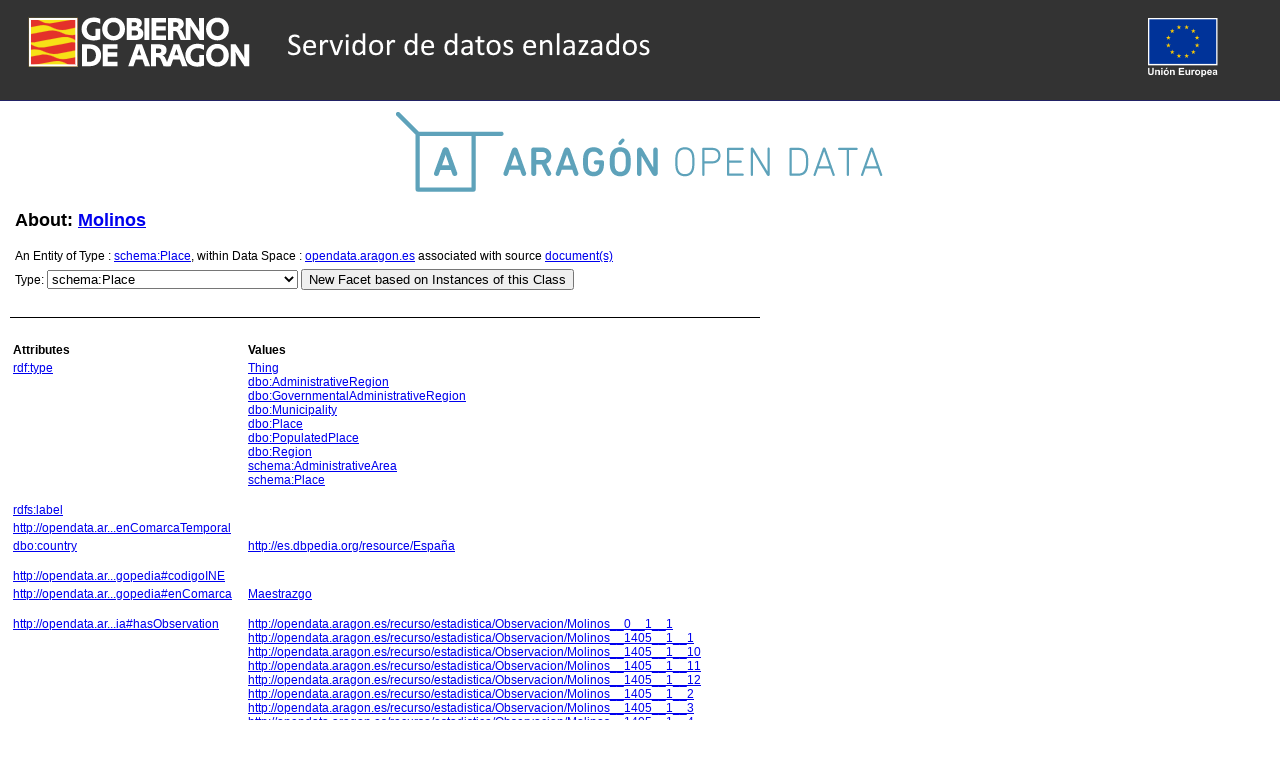

--- FILE ---
content_type: text/html; charset=UTF-8
request_url: https://opendata.aragon.es/describe/?url=http%3A%2F%2Fopendata.aragon.es%2Frecurso%2Fterritorio%2FMunicipio%2FMolinos
body_size: 6057
content:
<?xml version="1.0" encoding="utf-8"?>
<!DOCTYPE html PUBLIC "-//W3C//DTD XHTML+RDFa 1.0//EN" "http://www.w3.org/MarkUp/DTD/xhtml-rdfa-1.dtd">
<html
    xmlns="http://www.w3.org/1999/xhtml"
    xml:lang="en"
    version="XHTML+RDFa 1.0"
    xmlns:addthis="http://www.addthis.com/help/api-spec"
    xmlns:fb="http://www.facebook.com/2008/fbml"
>

<head>
    <base href="/fct/rdfdesc/" />
    <title>About: Molinos</title>
    <!--link rel="alternate" type="application/rdf+xml" href="/sparql?query=define%20sql%3Adescribe-mode%20%22CBD%22%20%20DESCRIBE%20%3Chttp%3A%2F%2Fopendata.aragon.es%2Frecurso%2Fterritorio%2FMunicipio%2FMolinos%3E" title="RDF" /-->

    
    <link rel="stylesheet" type="text/css" href="/fct/css/default.css"  charset="utf-8" />

    <link rel="stylesheet" type="text/css" href="/fct/css/highlighter.css" charset="utf-8" />
    <script type="text/javascript" >
      var featureList=["tab","ajax"];
    </script>
    <script type="text/javascript" src="/fct/js/jquery-1.12.3.min.js"></script>
    <script type="text/javascript" src="/fct/oat/toolkit/loader.js"></script>
    <script type="text/javascript" src="/fct/js/description.js"></script>
    <script type="text/javascript" src="/fct/js/jquery-ui-1.11.4.min.js"></script>
    <link rel="stylesheet" type="text/css" href="/fct/css/jquery-ui-1.11.4.min.css" />
     <link href="http://opendata.aragon.es/sparql?query=define%20sql%3Adescribe-mode%20%22CBD%22%20%20DESCRIBE%20%3Chttp%3A%2F%2Fopendata.aragon.es%2Frecurso%2Fterritorio%2FMunicipio%2FMolinos%3E&amp;output=application%2Frdf%2Bxml" rel="alternate" type="application/rdf+xml"  title="Structured Descriptor Document (RDF/XML format)" />
     <link href="http://opendata.aragon.es/sparql?query=define%20sql%3Adescribe-mode%20%22CBD%22%20%20DESCRIBE%20%3Chttp%3A%2F%2Fopendata.aragon.es%2Frecurso%2Fterritorio%2FMunicipio%2FMolinos%3E&amp;output=text%2Fn3" rel="alternate" type="text/n3"  title="Structured Descriptor Document (N3/Turtle format)" />
     <link href="http://opendata.aragon.es/sparql?query=define%20sql%3Adescribe-mode%20%22CBD%22%20%20DESCRIBE%20%3Chttp%3A%2F%2Fopendata.aragon.es%2Frecurso%2Fterritorio%2FMunicipio%2FMolinos%3E&amp;output=application%2Frdf%2Bjson" rel="alternate" type="application/rdf+json"  title="Structured Descriptor Document (RDF/JSON format)" />
     <link href="http://opendata.aragon.es/sparql?query=define%20sql%3Adescribe-mode%20%22CBD%22%20%20DESCRIBE%20%3Chttp%3A%2F%2Fopendata.aragon.es%2Frecurso%2Fterritorio%2FMunicipio%2FMolinos%3E&amp;output=application%2Fatom%2Bxml" rel="alternate" type="application/atom+xml"  title="Structured Descriptor Document (OData/Atom format)" />
     <link href="http://opendata.aragon.es/sparql?query=define%20sql%3Adescribe-mode%20%22CBD%22%20%20DESCRIBE%20%3Chttp%3A%2F%2Fopendata.aragon.es%2Frecurso%2Fterritorio%2FMunicipio%2FMolinos%3E&amp;output=application%2Fodata%2Bjson" rel="alternate" type="application/odata+json"  title="Structured Descriptor Document (OData/JSON format)" />
     <link href="http://opendata.aragon.es/sparql?query=define%20sql%3Adescribe-mode%20%22CBD%22%20%20DESCRIBE%20%3Chttp%3A%2F%2Fopendata.aragon.es%2Frecurso%2Fterritorio%2FMunicipio%2FMolinos%3E&amp;output=text%2Fcxml" rel="alternate" type="text/cxml"  title="Structured Descriptor Document (CXML format)" />
     <link href="http://opendata.aragon.es/sparql?query=define%20sql%3Adescribe-mode%20%22CBD%22%20%20DESCRIBE%20%3Chttp%3A%2F%2Fopendata.aragon.es%2Frecurso%2Fterritorio%2FMunicipio%2FMolinos%3E&amp;output=text%2Fcsv" rel="alternate" type="text/csv"  title="Structured Descriptor Document (CSV format)" />
     <link href="http://opendata.aragon.es/sparql?query=define%20sql%3Adescribe-mode%20%22CBD%22%20%20DESCRIBE%20%3Chttp%3A%2F%2Fopendata.aragon.es%2Frecurso%2Fterritorio%2FMunicipio%2FMolinos%3E&amp;output=application%2Fmicrodata%2Bjson" rel="alternate" type="application/microdata+json"  title="Structured Descriptor Document (Microdata/JSON format)" />
     <link href="http://opendata.aragon.es/sparql?query=define%20sql%3Adescribe-mode%20%22CBD%22%20%20DESCRIBE%20%3Chttp%3A%2F%2Fopendata.aragon.es%2Frecurso%2Fterritorio%2FMunicipio%2FMolinos%3E&amp;output=text%2Fhtml" rel="alternate" type="text/html"  title="Structured Descriptor Document (HTML+Microdata format)" />
     <link href="http://opendata.aragon.es/sparql?query=define%20sql%3Adescribe-mode%20%22CBD%22%20%20DESCRIBE%20%3Chttp%3A%2F%2Fopendata.aragon.es%2Frecurso%2Fterritorio%2FMunicipio%2FMolinos%3E&amp;output=application%2Fld%2Bjson" rel="alternate" type="application/ld+json"  title="Structured Descriptor Document (JSON-LD format)" />
     <link href="http://opendata.aragon.es/recurso/territorio/Municipio/Molinos" rel="http://xmlns.com/foaf/0.1/primaryTopic" />
     <link href="http://opendata.aragon.es/recurso/territorio/Municipio/Molinos" rev="describedby" />

</head>
<body about="http://opendata.aragon.es/recurso/territorio/Municipio/Molinos">
  <div id="PG">
    <div id="HD" style="height: 100px !important;background-color: #333333;">
    <div id="hd_l" style="height: 100px;">
    <h1 id="logo">
        <a href="/sparql"><img alt="logo-aragon-open-data" id="logo" src="/fct/images/openlink_site_logo.png" style="margin-right:20px;max-width:100%;height:auto;"/></a>
    </h1>
    <div id="homelink"></div>
  	</div> <!-- hd_l -->
    <ul id="main_menu">
      <li><img style="margin-top: 10px;margin-right: 50px;" src="/fct/images/flag_europe.png"/></li>
    </ul>
    <div id="hd_r">
      <div id="val_login_status">
	

	
      </div>
    </div>
  </div> <!-- #HD -->
  <div style="text-align: center !important;">
     <a href="/"><img src="/fct/images/AOD-Logo.png" alt="AragÃÂÃÂÃÂÃÂÃÂÃÂÃÂÃÂ³n Open Data" style="margin-top: 10px;"/></a>
  </div>
  <div id="MD">
    <div class="page_resource_info">

    <h2>About:

      <a href="http://opendata.aragon.es/recurso/territorio/Municipio/Molinos">Molinos</a>

    <a href="">
    </a>&nbsp;&nbsp;&nbsp;
	<p></p>
    </h2>

      <div class="ds_inf_info">
	    An Entity of Type : <a href="http://schema.org/Place">schema:Place</a>,
	    within Data Space : <a href="https://opendata.aragon.es">opendata.aragon.es</a> associated with source <a href="usage.vsp?g=http%3A%2F%2Fopendata.aragon.es%2Frecurso%2Fterritorio%2FMunicipio%2FMolinos">document(s)</a><br/>

      <form id="fct_form" action="/fct/facet.vsp" method="get">
      <div>


            <label for="c_iri_sel">Type:</label>
<select name="iri" id="c_iri_sel"><option value="http://www.w3.org/2002/07/owl#Thing" title="http://www.w3.org/2002/07/owl#Thing" >Thing</option><option value="http://dbpedia.org/ontology/AdministrativeRegion" title="http://dbpedia.org/ontology/AdministrativeRegion" >dbo:AdministrativeRegion</option><option value="http://dbpedia.org/ontology/GovernmentalAdministrativeRegion" title="http://dbpedia.org/ontology/GovernmentalAdministrativeRegion" >dbo:GovernmentalAdministrativeRegion</option><option value="http://dbpedia.org/ontology/Municipality" title="http://dbpedia.org/ontology/Municipality" >dbo:Municipality</option><option value="http://dbpedia.org/ontology/Place" title="http://dbpedia.org/ontology/Place" >dbo:Place</option><option value="http://dbpedia.org/ontology/PopulatedPlace" title="http://dbpedia.org/ontology/PopulatedPlace" >dbo:PopulatedPlace</option><option value="http://dbpedia.org/ontology/Region" title="http://dbpedia.org/ontology/Region" >dbo:Region</option><option value="http://schema.org/AdministrativeArea" title="http://schema.org/AdministrativeArea" >schema:AdministrativeArea</option><option value="http://schema.org/Place" title="http://schema.org/Place" selected="selected">schema:Place</option></select>
            <input type="hidden" name="cmd" value="new_with_class"/>
            <button class="fct_sel_as_type" title="">New Facet based on Instances of this Class</button>

      </div>
      </form>

    </div>
  </div>

  <p class="subj_delim"></p>

<!--            <li><a href="/fct/facet.vsp?sid=&amp;cmd=set_class&amp;iri=http://opendata.aragon.es/recurso/territorio/Municipio/Molinos">Choose  as Type</a></li>
                <li><a href="/fct/facet.vsp?sid=&amp;cmd=open_property">Choose  as Property (p)</a></li>
                <li><a href="">Choose  as Value (o)</a></li>-->
<!-- proptable -->
    <table class="description">

<tr><th class="property">Attributes</th><th class="value">Values</th></tr><tr class="odd"><td class="property"><a class="uri" href="/describe/?url=http%3A%2F%2Fwww.w3.org%2F1999%2F02%2F22-rdf-syntax-ns%23type" title="rdf:type">rdf:type</a>
</td><td><ul class="obj">	<li><span class="literal"><!-- 35 --><a  rel="nofollow"  class="uri" rel="rdf:type" xmlns:rdf="http://www.w3.org/1999/02/22-rdf-syntax-ns#" href="/describe/?url=http%3A%2F%2Fwww.w3.org%2F2002%2F07%2Fowl%23Thing">Thing</a></span></li>	<li><span class="literal"><!-- 48 --><a  rel="nofollow"  class="uri" rel="rdf:type" xmlns:rdf="http://www.w3.org/1999/02/22-rdf-syntax-ns#" href="/describe/?url=http%3A%2F%2Fdbpedia.org%2Fontology%2FAdministrativeRegion">dbo:AdministrativeRegion</a></span></li>	<li><span class="literal"><!-- 60 --><a  rel="nofollow"  class="uri" rel="rdf:type" xmlns:rdf="http://www.w3.org/1999/02/22-rdf-syntax-ns#" href="/describe/?url=http%3A%2F%2Fdbpedia.org%2Fontology%2FGovernmentalAdministrativeRegion">dbo:GovernmentalAdministrativeRegion</a></span></li>	<li><span class="literal"><!-- 40 --><a  rel="nofollow"  class="uri" rel="rdf:type" xmlns:rdf="http://www.w3.org/1999/02/22-rdf-syntax-ns#" href="/describe/?url=http%3A%2F%2Fdbpedia.org%2Fontology%2FMunicipality">dbo:Municipality</a></span></li>	<li><span class="literal"><!-- 33 --><a  rel="nofollow"  class="uri" rel="rdf:type" xmlns:rdf="http://www.w3.org/1999/02/22-rdf-syntax-ns#" href="/describe/?url=http%3A%2F%2Fdbpedia.org%2Fontology%2FPlace">dbo:Place</a></span></li>	<li><span class="literal"><!-- 42 --><a  rel="nofollow"  class="uri" rel="rdf:type" xmlns:rdf="http://www.w3.org/1999/02/22-rdf-syntax-ns#" href="/describe/?url=http%3A%2F%2Fdbpedia.org%2Fontology%2FPopulatedPlace">dbo:PopulatedPlace</a></span></li>	<li><span class="literal"><!-- 34 --><a  rel="nofollow"  class="uri" rel="rdf:type" xmlns:rdf="http://www.w3.org/1999/02/22-rdf-syntax-ns#" href="/describe/?url=http%3A%2F%2Fdbpedia.org%2Fontology%2FRegion">dbo:Region</a></span></li>	<li><span class="literal"><!-- 36 --><a  rel="nofollow"  class="uri" rel="rdf:type" xmlns:rdf="http://www.w3.org/1999/02/22-rdf-syntax-ns#" href="/describe/?url=http%3A%2F%2Fschema.org%2FAdministrativeArea">schema:AdministrativeArea</a></span></li>	<li><span class="literal"><!-- 23 --><a  rel="nofollow"  class="uri" rel="rdf:type" xmlns:rdf="http://www.w3.org/1999/02/22-rdf-syntax-ns#" href="/describe/?url=http%3A%2F%2Fschema.org%2FPlace">schema:Place</a></span></li></ul></td></tr><tr class="even"><td class="property"><a class="uri" href="/describe/?url=http%3A%2F%2Fwww.w3.org%2F2000%2F01%2Frdf-schema%23label" title="rdfs:label">rdfs:label</a>
</td><td><ul class="obj">	<li style="display:none;"><span class="literal"><span property="rdfs:label" xmlns:rdfs="http://www.w3.org/2000/01/rdf-schema#">Molinos</span></span></li></ul></td></tr><tr class="odd"><td class="property"><a class="uri" href="/describe/?url=http%3A%2F%2Fopendata.aragon.es%2Fdef%2FAragopedia%23enComarcaTemporal" title="http://opendata.aragon.es/def/Aragopedia#enComarcaTemporal">http://opendata.ar...enComarcaTemporal</a>
</td><td><ul class="obj">	<li style="display:none;"><span class="literal"><span property="ns1:enComarcaTemporal" xmlns:ns1="http://opendata.aragon.es/def/Aragopedia#">MAESTRAZGO</span></span></li></ul></td></tr><tr class="even"><td class="property"><a class="uri" href="/describe/?url=http%3A%2F%2Fdbpedia.org%2Fontology%2Fcountry" title="dbo:country">dbo:country</a>
</td><td><ul class="obj">	<li><span class="literal"><!-- 38 --><a  rel="nofollow"  class="uri" rel="dbo:country" xmlns:dbo="http://dbpedia.org/ontology/" href="/describe/?url=http%3A%2F%2Fes.dbpedia.org%2Fresource%2FEspaña">http://es.dbpedia.org/resource/España</a></span></li></ul></td></tr><tr class="odd"><td class="property"><a class="uri" href="/describe/?url=http%3A%2F%2Fopendata.aragon.es%2Fdef%2FAragopedia%23codigoINE" title="http://opendata.aragon.es/def/Aragopedia#codigoINE">http://opendata.ar...gopedia#codigoINE</a>
</td><td><ul class="obj">	<li style="display:none;"><span class="literal"><span property="ns2:codigoINE" xmlns:ns2="http://opendata.aragon.es/def/Aragopedia#">44151</span></span></li></ul></td></tr><tr class="even"><td class="property"><a class="uri" href="/describe/?url=http%3A%2F%2Fopendata.aragon.es%2Fdef%2FAragopedia%23enComarca" title="http://opendata.aragon.es/def/Aragopedia#enComarca">http://opendata.ar...gopedia#enComarca</a>
</td><td><ul class="obj">	<li><span class="literal"><!-- 63 --><a  rel="nofollow"  class="uri" rel="ns4:enComarca" xmlns:ns4="http://opendata.aragon.es/def/Aragopedia#" href="/describe/?url=http%3A%2F%2Fopendata.aragon.es%2Frecurso%2Fterritorio%2FComarca%2FMaestrazgo">Maestrazgo</a></span></li></ul></td></tr><tr class="odd"><td class="property"><a class="uri" href="/describe/?url=http%3A%2F%2Fopendata.aragon.es%2Fdef%2FAragopedia%23hasObservation" title="http://opendata.aragon.es/def/Aragopedia#hasObservation">http://opendata.ar...ia#hasObservation</a>
</td><td><ul class="obj">	<li><span class="literal"><!-- 74 --><a  rel="nofollow"  class="uri" rel="ns6:hasObservation" xmlns:ns6="http://opendata.aragon.es/def/Aragopedia#" href="/describe/?url=http%3A%2F%2Fopendata.aragon.es%2Frecurso%2Festadistica%2FObservacion%2FMolinos__0__1__1">http://opendata.aragon.es/recurso/estadistica/Observacion/Molinos__0__1__1</a></span></li>	<li><span class="literal"><!-- 77 --><a  rel="nofollow"  class="uri" rel="ns8:hasObservation" xmlns:ns8="http://opendata.aragon.es/def/Aragopedia#" href="/describe/?url=http%3A%2F%2Fopendata.aragon.es%2Frecurso%2Festadistica%2FObservacion%2FMolinos__1405__1__1">http://opendata.aragon.es/recurso/estadistica/Observacion/Molinos__1405__1__1</a></span></li>	<li><span class="literal"><!-- 78 --><a  rel="nofollow"  class="uri" rel="ns10:hasObservation" xmlns:ns10="http://opendata.aragon.es/def/Aragopedia#" href="/describe/?url=http%3A%2F%2Fopendata.aragon.es%2Frecurso%2Festadistica%2FObservacion%2FMolinos__1405__1__10">http://opendata.aragon.es/recurso/estadistica/Observacion/Molinos__1405__1__10</a></span></li>	<li><span class="literal"><!-- 78 --><a  rel="nofollow"  class="uri" rel="ns12:hasObservation" xmlns:ns12="http://opendata.aragon.es/def/Aragopedia#" href="/describe/?url=http%3A%2F%2Fopendata.aragon.es%2Frecurso%2Festadistica%2FObservacion%2FMolinos__1405__1__11">http://opendata.aragon.es/recurso/estadistica/Observacion/Molinos__1405__1__11</a></span></li>	<li><span class="literal"><!-- 78 --><a  rel="nofollow"  class="uri" rel="ns14:hasObservation" xmlns:ns14="http://opendata.aragon.es/def/Aragopedia#" href="/describe/?url=http%3A%2F%2Fopendata.aragon.es%2Frecurso%2Festadistica%2FObservacion%2FMolinos__1405__1__12">http://opendata.aragon.es/recurso/estadistica/Observacion/Molinos__1405__1__12</a></span></li>	<li><span class="literal"><!-- 77 --><a  rel="nofollow"  class="uri" rel="ns16:hasObservation" xmlns:ns16="http://opendata.aragon.es/def/Aragopedia#" href="/describe/?url=http%3A%2F%2Fopendata.aragon.es%2Frecurso%2Festadistica%2FObservacion%2FMolinos__1405__1__2">http://opendata.aragon.es/recurso/estadistica/Observacion/Molinos__1405__1__2</a></span></li>	<li><span class="literal"><!-- 77 --><a  rel="nofollow"  class="uri" rel="ns18:hasObservation" xmlns:ns18="http://opendata.aragon.es/def/Aragopedia#" href="/describe/?url=http%3A%2F%2Fopendata.aragon.es%2Frecurso%2Festadistica%2FObservacion%2FMolinos__1405__1__3">http://opendata.aragon.es/recurso/estadistica/Observacion/Molinos__1405__1__3</a></span></li>	<li><span class="literal"><!-- 77 --><a  rel="nofollow"  class="uri" rel="ns20:hasObservation" xmlns:ns20="http://opendata.aragon.es/def/Aragopedia#" href="/describe/?url=http%3A%2F%2Fopendata.aragon.es%2Frecurso%2Festadistica%2FObservacion%2FMolinos__1405__1__4">http://opendata.aragon.es/recurso/estadistica/Observacion/Molinos__1405__1__4</a></span></li>	<li><span class="literal"><!-- 77 --><a  rel="nofollow"  class="uri" rel="ns22:hasObservation" xmlns:ns22="http://opendata.aragon.es/def/Aragopedia#" href="/describe/?url=http%3A%2F%2Fopendata.aragon.es%2Frecurso%2Festadistica%2FObservacion%2FMolinos__1405__1__5">http://opendata.aragon.es/recurso/estadistica/Observacion/Molinos__1405__1__5</a></span></li>	<li><span class="literal"><!-- 77 --><a  rel="nofollow"  class="uri" rel="ns24:hasObservation" xmlns:ns24="http://opendata.aragon.es/def/Aragopedia#" href="/describe/?url=http%3A%2F%2Fopendata.aragon.es%2Frecurso%2Festadistica%2FObservacion%2FMolinos__1405__1__6">http://opendata.aragon.es/recurso/estadistica/Observacion/Molinos__1405__1__6</a></span></li>	<li><span class="literal"><!-- 77 --><a  rel="nofollow"  class="uri" rel="ns26:hasObservation" xmlns:ns26="http://opendata.aragon.es/def/Aragopedia#" href="/describe/?url=http%3A%2F%2Fopendata.aragon.es%2Frecurso%2Festadistica%2FObservacion%2FMolinos__1405__1__7">http://opendata.aragon.es/recurso/estadistica/Observacion/Molinos__1405__1__7</a></span></li>	<li><span class="literal"><!-- 77 --><a  rel="nofollow"  class="uri" rel="ns28:hasObservation" xmlns:ns28="http://opendata.aragon.es/def/Aragopedia#" href="/describe/?url=http%3A%2F%2Fopendata.aragon.es%2Frecurso%2Festadistica%2FObservacion%2FMolinos__1405__1__8">http://opendata.aragon.es/recurso/estadistica/Observacion/Molinos__1405__1__8</a></span></li>	<li><span class="literal"><!-- 77 --><a  rel="nofollow"  class="uri" rel="ns30:hasObservation" xmlns:ns30="http://opendata.aragon.es/def/Aragopedia#" href="/describe/?url=http%3A%2F%2Fopendata.aragon.es%2Frecurso%2Festadistica%2FObservacion%2FMolinos__1405__1__9">http://opendata.aragon.es/recurso/estadistica/Observacion/Molinos__1405__1__9</a></span></li>	<li><span class="literal"><!-- 74 --><a  rel="nofollow"  class="uri" rel="ns32:hasObservation" xmlns:ns32="http://opendata.aragon.es/def/Aragopedia#" href="/describe/?url=http%3A%2F%2Fopendata.aragon.es%2Frecurso%2Festadistica%2FObservacion%2FMolinos__1__1__1">http://opendata.aragon.es/recurso/estadistica/Observacion/Molinos__1__1__1</a></span></li>	<li><span class="literal"><!-- 74 --><a  rel="nofollow"  class="uri" rel="ns34:hasObservation" xmlns:ns34="http://opendata.aragon.es/def/Aragopedia#" href="/describe/?url=http%3A%2F%2Fopendata.aragon.es%2Frecurso%2Festadistica%2FObservacion%2FMolinos__1__1__2">http://opendata.aragon.es/recurso/estadistica/Observacion/Molinos__1__1__2</a></span></li>	<li><span class="literal"><!-- 74 --><a  rel="nofollow"  class="uri" rel="ns36:hasObservation" xmlns:ns36="http://opendata.aragon.es/def/Aragopedia#" href="/describe/?url=http%3A%2F%2Fopendata.aragon.es%2Frecurso%2Festadistica%2FObservacion%2FMolinos__1__1__3">http://opendata.aragon.es/recurso/estadistica/Observacion/Molinos__1__1__3</a></span></li>	<li><span class="literal"><!-- 74 --><a  rel="nofollow"  class="uri" rel="ns38:hasObservation" xmlns:ns38="http://opendata.aragon.es/def/Aragopedia#" href="/describe/?url=http%3A%2F%2Fopendata.aragon.es%2Frecurso%2Festadistica%2FObservacion%2FMolinos__1__1__4">http://opendata.aragon.es/recurso/estadistica/Observacion/Molinos__1__1__4</a></span></li>	<li><span class="literal"><!-- 74 --><a  rel="nofollow"  class="uri" rel="ns40:hasObservation" xmlns:ns40="http://opendata.aragon.es/def/Aragopedia#" href="/describe/?url=http%3A%2F%2Fopendata.aragon.es%2Frecurso%2Festadistica%2FObservacion%2FMolinos__4__1__1">http://opendata.aragon.es/recurso/estadistica/Observacion/Molinos__4__1__1</a></span></li>	<li><span class="literal"><!-- 75 --><a  rel="nofollow"  class="uri" rel="ns42:hasObservation" xmlns:ns42="http://opendata.aragon.es/def/Aragopedia#" href="/describe/?url=http%3A%2F%2Fopendata.aragon.es%2Frecurso%2Festadistica%2FObservacion%2FMolinos__4__1__10">http://opendata.aragon.es/recurso/estadistica/Observacion/Molinos__4__1__10</a></span></li>	<li><span class="literal"><!-- 75 --><a  rel="nofollow"  class="uri" rel="ns44:hasObservation" xmlns:ns44="http://opendata.aragon.es/def/Aragopedia#" href="/describe/?url=http%3A%2F%2Fopendata.aragon.es%2Frecurso%2Festadistica%2FObservacion%2FMolinos__4__1__11">http://opendata.aragon.es/recurso/estadistica/Observacion/Molinos__4__1__11</a></span></li>	<li><span class="literal"><!-- 75 --><a  rel="nofollow"  class="uri" rel="ns46:hasObservation" xmlns:ns46="http://opendata.aragon.es/def/Aragopedia#" href="/describe/?url=http%3A%2F%2Fopendata.aragon.es%2Frecurso%2Festadistica%2FObservacion%2FMolinos__4__1__12">http://opendata.aragon.es/recurso/estadistica/Observacion/Molinos__4__1__12</a></span></li>	<li><span class="literal"><!-- 75 --><a  rel="nofollow"  class="uri" rel="ns48:hasObservation" xmlns:ns48="http://opendata.aragon.es/def/Aragopedia#" href="/describe/?url=http%3A%2F%2Fopendata.aragon.es%2Frecurso%2Festadistica%2FObservacion%2FMolinos__4__1__13">http://opendata.aragon.es/recurso/estadistica/Observacion/Molinos__4__1__13</a></span></li>	<li><span class="literal"><!-- 75 --><a  rel="nofollow"  class="uri" rel="ns50:hasObservation" xmlns:ns50="http://opendata.aragon.es/def/Aragopedia#" href="/describe/?url=http%3A%2F%2Fopendata.aragon.es%2Frecurso%2Festadistica%2FObservacion%2FMolinos__4__1__14">http://opendata.aragon.es/recurso/estadistica/Observacion/Molinos__4__1__14</a></span></li>	<li><span class="literal"><!-- 75 --><a  rel="nofollow"  class="uri" rel="ns52:hasObservation" xmlns:ns52="http://opendata.aragon.es/def/Aragopedia#" href="/describe/?url=http%3A%2F%2Fopendata.aragon.es%2Frecurso%2Festadistica%2FObservacion%2FMolinos__4__1__15">http://opendata.aragon.es/recurso/estadistica/Observacion/Molinos__4__1__15</a></span></li>	<li><span class="literal"><!-- 75 --><a  rel="nofollow"  class="uri" rel="ns54:hasObservation" xmlns:ns54="http://opendata.aragon.es/def/Aragopedia#" href="/describe/?url=http%3A%2F%2Fopendata.aragon.es%2Frecurso%2Festadistica%2FObservacion%2FMolinos__4__1__16">http://opendata.aragon.es/recurso/estadistica/Observacion/Molinos__4__1__16</a></span></li>	<li><span class="literal"><!-- 74 --><a  rel="nofollow"  class="uri" rel="ns56:hasObservation" xmlns:ns56="http://opendata.aragon.es/def/Aragopedia#" href="/describe/?url=http%3A%2F%2Fopendata.aragon.es%2Frecurso%2Festadistica%2FObservacion%2FMolinos__4__1__2">http://opendata.aragon.es/recurso/estadistica/Observacion/Molinos__4__1__2</a></span></li>	<li><span class="literal"><!-- 74 --><a  rel="nofollow"  class="uri" rel="ns58:hasObservation" xmlns:ns58="http://opendata.aragon.es/def/Aragopedia#" href="/describe/?url=http%3A%2F%2Fopendata.aragon.es%2Frecurso%2Festadistica%2FObservacion%2FMolinos__4__1__3">http://opendata.aragon.es/recurso/estadistica/Observacion/Molinos__4__1__3</a></span></li>	<li><span class="literal"><!-- 74 --><a  rel="nofollow"  class="uri" rel="ns60:hasObservation" xmlns:ns60="http://opendata.aragon.es/def/Aragopedia#" href="/describe/?url=http%3A%2F%2Fopendata.aragon.es%2Frecurso%2Festadistica%2FObservacion%2FMolinos__4__1__4">http://opendata.aragon.es/recurso/estadistica/Observacion/Molinos__4__1__4</a></span></li>	<li><span class="literal"><!-- 74 --><a  rel="nofollow"  class="uri" rel="ns62:hasObservation" xmlns:ns62="http://opendata.aragon.es/def/Aragopedia#" href="/describe/?url=http%3A%2F%2Fopendata.aragon.es%2Frecurso%2Festadistica%2FObservacion%2FMolinos__4__1__5">http://opendata.aragon.es/recurso/estadistica/Observacion/Molinos__4__1__5</a></span></li>	<li><span class="literal"><!-- 74 --><a  rel="nofollow"  class="uri" rel="ns64:hasObservation" xmlns:ns64="http://opendata.aragon.es/def/Aragopedia#" href="/describe/?url=http%3A%2F%2Fopendata.aragon.es%2Frecurso%2Festadistica%2FObservacion%2FMolinos__4__1__6">http://opendata.aragon.es/recurso/estadistica/Observacion/Molinos__4__1__6</a></span></li>	<li><span class="literal"><!-- 74 --><a  rel="nofollow"  class="uri" rel="ns66:hasObservation" xmlns:ns66="http://opendata.aragon.es/def/Aragopedia#" href="/describe/?url=http%3A%2F%2Fopendata.aragon.es%2Frecurso%2Festadistica%2FObservacion%2FMolinos__4__1__7">http://opendata.aragon.es/recurso/estadistica/Observacion/Molinos__4__1__7</a></span></li>	<li><span class="literal"><!-- 74 --><a  rel="nofollow"  class="uri" rel="ns68:hasObservation" xmlns:ns68="http://opendata.aragon.es/def/Aragopedia#" href="/describe/?url=http%3A%2F%2Fopendata.aragon.es%2Frecurso%2Festadistica%2FObservacion%2FMolinos__4__1__8">http://opendata.aragon.es/recurso/estadistica/Observacion/Molinos__4__1__8</a></span></li>	<li><span class="literal"><!-- 74 --><a  rel="nofollow"  class="uri" rel="ns70:hasObservation" xmlns:ns70="http://opendata.aragon.es/def/Aragopedia#" href="/describe/?url=http%3A%2F%2Fopendata.aragon.es%2Frecurso%2Festadistica%2FObservacion%2FMolinos__4__1__9">http://opendata.aragon.es/recurso/estadistica/Observacion/Molinos__4__1__9</a></span></li></ul></td></tr><tr class="even"><td class="property"><a class="uri" href="/describe/?url=http%3A%2F%2Fopendata.aragon.es%2Fdef%2FAragopedia%23menPopulation" title="http://opendata.aragon.es/def/Aragopedia#menPopulation">http://opendata.ar...dia#menPopulation</a>
</td><td><ul class="obj">	<li><span class="literal"><span property="ns71:menPopulation" xmlns:ns71="http://opendata.aragon.es/def/Aragopedia#">163</span>(<a href="http://www.w3.org/2001/XMLSchema#nonNegativeInteger">xsd:nonNegativeInteger</a>)</span></li></ul></td></tr><tr class="odd"><td class="property"><a class="uri" href="/describe/?url=http%3A%2F%2Fopendata.aragon.es%2Fdef%2FAragopedia%23womenPopulation" title="http://opendata.aragon.es/def/Aragopedia#womenPopulation">http://opendata.ar...a#womenPopulation</a>
</td><td><ul class="obj">	<li><span class="literal"><span property="ns72:womenPopulation" xmlns:ns72="http://opendata.aragon.es/def/Aragopedia#">143</span>(<a href="http://www.w3.org/2001/XMLSchema#nonNegativeInteger">xsd:nonNegativeInteger</a>)</span></li></ul></td></tr><tr class="even"><td class="property"><a class="uri" href="/describe/?url=http%3A%2F%2Fopendata.aragon.es%2Fdef%2FAragopedia%23areaTotal" title="http://opendata.aragon.es/def/Aragopedia#areaTotal">http://opendata.ar...gopedia#areaTotal</a>
</td><td><ul class="obj">	<li><span class="literal"><span property="ns73:areaTotal" xmlns:ns73="http://opendata.aragon.es/def/Aragopedia#">79</span>(<a href="http://www.w3.org/2001/XMLSchema#double">xsd:double</a>)</span></li></ul></td></tr><tr class="odd"><td class="property"><a class="uri" href="/describe/?url=http%3A%2F%2Fopendata.aragon.es%2Fdef%2FAragopedia%23enComunidadAutonoma" title="http://opendata.aragon.es/def/Aragopedia#enComunidadAutonoma">http://opendata.ar...ComunidadAutonoma</a>
</td><td><ul class="obj">	<li><span class="literal"><!-- 70 --><a  rel="nofollow"  class="uri" rel="ns75:enComunidadAutonoma" xmlns:ns75="http://opendata.aragon.es/def/Aragopedia#" href="/describe/?url=http%3A%2F%2Fopendata.aragon.es%2Frecurso%2Fterritorio%2FComunidadAutonoma%2FAragón">Aragón</a></span></li></ul></td></tr><tr class="even"><td class="property">is <a class="uri" href="/describe/?url=http%3A%2F%2Fwww.w3.org%2F2002%2F07%2Fowl%23sameAs" title="sameAs">sameAs</a>
 of</td><td><ul class="obj">	<li><span class="literal"><!-- 77 --><a  rel="nofollow"  class="uri" rel="owl:sameAs" xmlns:owl="http://www.w3.org/2002/07/owl#" href="/describe/?url=http%3A%2F%2Fopendata.aragon.es%2Frecurso%2Fsector-publico%2Forganizacion%2Fmunicipio%2F44151">Molinos</a></span></li></ul></td></tr><tr class="odd"><td class="property">is <a class="uri" href="/describe/?url=http%3A%2F%2Fopendata.aragon.es%2Fdef%2FAragopedia%23refArea" title="http://opendata.aragon.es/def/Aragopedia#refArea">http://opendata.ar...ragopedia#refArea</a>
 of</td><td><ul class="obj">	<li><span class="literal"><!-- 71 --><a  rel="nofollow"  class="uri" rel="ns77:refArea" xmlns:ns77="http://opendata.aragon.es/def/Aragopedia#" href="/describe/?url=http%3A%2F%2Fopendata.aragon.es%2Frecurso%2Festadistica%2FObservacion%2FMolinos__0__1">http://opendata.aragon.es/recurso/estadistica/Observacion/Molinos__0__1</a></span></li>	<li><span class="literal"><!-- 74 --><a  rel="nofollow"  class="uri" rel="ns79:refArea" xmlns:ns79="http://opendata.aragon.es/def/Aragopedia#" href="/describe/?url=http%3A%2F%2Fopendata.aragon.es%2Frecurso%2Festadistica%2FObservacion%2FMolinos__0__1__1">http://opendata.aragon.es/recurso/estadistica/Observacion/Molinos__0__1__1</a></span></li>	<li><span class="literal"><!-- 74 --><a  rel="nofollow"  class="uri" rel="ns81:refArea" xmlns:ns81="http://opendata.aragon.es/def/Aragopedia#" href="/describe/?url=http%3A%2F%2Fopendata.aragon.es%2Frecurso%2Festadistica%2FObservacion%2FMolinos__1405__1">http://opendata.aragon.es/recurso/estadistica/Observacion/Molinos__1405__1</a></span></li>	<li><span class="literal"><!-- 77 --><a  rel="nofollow"  class="uri" rel="ns83:refArea" xmlns:ns83="http://opendata.aragon.es/def/Aragopedia#" href="/describe/?url=http%3A%2F%2Fopendata.aragon.es%2Frecurso%2Festadistica%2FObservacion%2FMolinos__1405__1__1">http://opendata.aragon.es/recurso/estadistica/Observacion/Molinos__1405__1__1</a></span></li>	<li><span class="literal"><!-- 78 --><a  rel="nofollow"  class="uri" rel="ns85:refArea" xmlns:ns85="http://opendata.aragon.es/def/Aragopedia#" href="/describe/?url=http%3A%2F%2Fopendata.aragon.es%2Frecurso%2Festadistica%2FObservacion%2FMolinos__1405__1__10">http://opendata.aragon.es/recurso/estadistica/Observacion/Molinos__1405__1__10</a></span></li>	<li><span class="literal"><!-- 78 --><a  rel="nofollow"  class="uri" rel="ns87:refArea" xmlns:ns87="http://opendata.aragon.es/def/Aragopedia#" href="/describe/?url=http%3A%2F%2Fopendata.aragon.es%2Frecurso%2Festadistica%2FObservacion%2FMolinos__1405__1__11">http://opendata.aragon.es/recurso/estadistica/Observacion/Molinos__1405__1__11</a></span></li>	<li><span class="literal"><!-- 78 --><a  rel="nofollow"  class="uri" rel="ns89:refArea" xmlns:ns89="http://opendata.aragon.es/def/Aragopedia#" href="/describe/?url=http%3A%2F%2Fopendata.aragon.es%2Frecurso%2Festadistica%2FObservacion%2FMolinos__1405__1__12">http://opendata.aragon.es/recurso/estadistica/Observacion/Molinos__1405__1__12</a></span></li>	<li><span class="literal"><!-- 77 --><a  rel="nofollow"  class="uri" rel="ns91:refArea" xmlns:ns91="http://opendata.aragon.es/def/Aragopedia#" href="/describe/?url=http%3A%2F%2Fopendata.aragon.es%2Frecurso%2Festadistica%2FObservacion%2FMolinos__1405__1__2">http://opendata.aragon.es/recurso/estadistica/Observacion/Molinos__1405__1__2</a></span></li>	<li><span class="literal"><!-- 77 --><a  rel="nofollow"  class="uri" rel="ns93:refArea" xmlns:ns93="http://opendata.aragon.es/def/Aragopedia#" href="/describe/?url=http%3A%2F%2Fopendata.aragon.es%2Frecurso%2Festadistica%2FObservacion%2FMolinos__1405__1__3">http://opendata.aragon.es/recurso/estadistica/Observacion/Molinos__1405__1__3</a></span></li>	<li><span class="literal"><!-- 77 --><a  rel="nofollow"  class="uri" rel="ns95:refArea" xmlns:ns95="http://opendata.aragon.es/def/Aragopedia#" href="/describe/?url=http%3A%2F%2Fopendata.aragon.es%2Frecurso%2Festadistica%2FObservacion%2FMolinos__1405__1__4">http://opendata.aragon.es/recurso/estadistica/Observacion/Molinos__1405__1__4</a></span></li>	<li><span class="literal"><!-- 77 --><a  rel="nofollow"  class="uri" rel="ns97:refArea" xmlns:ns97="http://opendata.aragon.es/def/Aragopedia#" href="/describe/?url=http%3A%2F%2Fopendata.aragon.es%2Frecurso%2Festadistica%2FObservacion%2FMolinos__1405__1__5">http://opendata.aragon.es/recurso/estadistica/Observacion/Molinos__1405__1__5</a></span></li>	<li><span class="literal"><!-- 77 --><a  rel="nofollow"  class="uri" rel="ns99:refArea" xmlns:ns99="http://opendata.aragon.es/def/Aragopedia#" href="/describe/?url=http%3A%2F%2Fopendata.aragon.es%2Frecurso%2Festadistica%2FObservacion%2FMolinos__1405__1__6">http://opendata.aragon.es/recurso/estadistica/Observacion/Molinos__1405__1__6</a></span></li>	<li><span class="literal"><!-- 77 --><a  rel="nofollow"  class="uri" rel="ns101:refArea" xmlns:ns101="http://opendata.aragon.es/def/Aragopedia#" href="/describe/?url=http%3A%2F%2Fopendata.aragon.es%2Frecurso%2Festadistica%2FObservacion%2FMolinos__1405__1__7">http://opendata.aragon.es/recurso/estadistica/Observacion/Molinos__1405__1__7</a></span></li>	<li><span class="literal"><!-- 77 --><a  rel="nofollow"  class="uri" rel="ns103:refArea" xmlns:ns103="http://opendata.aragon.es/def/Aragopedia#" href="/describe/?url=http%3A%2F%2Fopendata.aragon.es%2Frecurso%2Festadistica%2FObservacion%2FMolinos__1405__1__8">http://opendata.aragon.es/recurso/estadistica/Observacion/Molinos__1405__1__8</a></span></li>	<li><span class="literal"><!-- 77 --><a  rel="nofollow"  class="uri" rel="ns105:refArea" xmlns:ns105="http://opendata.aragon.es/def/Aragopedia#" href="/describe/?url=http%3A%2F%2Fopendata.aragon.es%2Frecurso%2Festadistica%2FObservacion%2FMolinos__1405__1__9">http://opendata.aragon.es/recurso/estadistica/Observacion/Molinos__1405__1__9</a></span></li>	<li><span class="literal"><!-- 71 --><a  rel="nofollow"  class="uri" rel="ns107:refArea" xmlns:ns107="http://opendata.aragon.es/def/Aragopedia#" href="/describe/?url=http%3A%2F%2Fopendata.aragon.es%2Frecurso%2Festadistica%2FObservacion%2FMolinos__1__1">http://opendata.aragon.es/recurso/estadistica/Observacion/Molinos__1__1</a></span></li>	<li><span class="literal"><!-- 74 --><a  rel="nofollow"  class="uri" rel="ns109:refArea" xmlns:ns109="http://opendata.aragon.es/def/Aragopedia#" href="/describe/?url=http%3A%2F%2Fopendata.aragon.es%2Frecurso%2Festadistica%2FObservacion%2FMolinos__1__1__1">http://opendata.aragon.es/recurso/estadistica/Observacion/Molinos__1__1__1</a></span></li>	<li><span class="literal"><!-- 74 --><a  rel="nofollow"  class="uri" rel="ns111:refArea" xmlns:ns111="http://opendata.aragon.es/def/Aragopedia#" href="/describe/?url=http%3A%2F%2Fopendata.aragon.es%2Frecurso%2Festadistica%2FObservacion%2FMolinos__1__1__2">http://opendata.aragon.es/recurso/estadistica/Observacion/Molinos__1__1__2</a></span></li>	<li><span class="literal"><!-- 74 --><a  rel="nofollow"  class="uri" rel="ns113:refArea" xmlns:ns113="http://opendata.aragon.es/def/Aragopedia#" href="/describe/?url=http%3A%2F%2Fopendata.aragon.es%2Frecurso%2Festadistica%2FObservacion%2FMolinos__1__1__3">http://opendata.aragon.es/recurso/estadistica/Observacion/Molinos__1__1__3</a></span></li>	<li><span class="literal"><!-- 74 --><a  rel="nofollow"  class="uri" rel="ns115:refArea" xmlns:ns115="http://opendata.aragon.es/def/Aragopedia#" href="/describe/?url=http%3A%2F%2Fopendata.aragon.es%2Frecurso%2Festadistica%2FObservacion%2FMolinos__1__1__4">http://opendata.aragon.es/recurso/estadistica/Observacion/Molinos__1__1__4</a></span></li>	<li><span class="literal"><!-- 71 --><a  rel="nofollow"  class="uri" rel="ns117:refArea" xmlns:ns117="http://opendata.aragon.es/def/Aragopedia#" href="/describe/?url=http%3A%2F%2Fopendata.aragon.es%2Frecurso%2Festadistica%2FObservacion%2FMolinos__4__1">http://opendata.aragon.es/recurso/estadistica/Observacion/Molinos__4__1</a></span></li>	<li><span class="literal"><!-- 74 --><a  rel="nofollow"  class="uri" rel="ns119:refArea" xmlns:ns119="http://opendata.aragon.es/def/Aragopedia#" href="/describe/?url=http%3A%2F%2Fopendata.aragon.es%2Frecurso%2Festadistica%2FObservacion%2FMolinos__4__1__1">http://opendata.aragon.es/recurso/estadistica/Observacion/Molinos__4__1__1</a></span></li>	<li><span class="literal"><!-- 75 --><a  rel="nofollow"  class="uri" rel="ns121:refArea" xmlns:ns121="http://opendata.aragon.es/def/Aragopedia#" href="/describe/?url=http%3A%2F%2Fopendata.aragon.es%2Frecurso%2Festadistica%2FObservacion%2FMolinos__4__1__10">http://opendata.aragon.es/recurso/estadistica/Observacion/Molinos__4__1__10</a></span></li>	<li><span class="literal"><!-- 75 --><a  rel="nofollow"  class="uri" rel="ns123:refArea" xmlns:ns123="http://opendata.aragon.es/def/Aragopedia#" href="/describe/?url=http%3A%2F%2Fopendata.aragon.es%2Frecurso%2Festadistica%2FObservacion%2FMolinos__4__1__11">http://opendata.aragon.es/recurso/estadistica/Observacion/Molinos__4__1__11</a></span></li>	<li><span class="literal"><!-- 75 --><a  rel="nofollow"  class="uri" rel="ns125:refArea" xmlns:ns125="http://opendata.aragon.es/def/Aragopedia#" href="/describe/?url=http%3A%2F%2Fopendata.aragon.es%2Frecurso%2Festadistica%2FObservacion%2FMolinos__4__1__12">http://opendata.aragon.es/recurso/estadistica/Observacion/Molinos__4__1__12</a></span></li>	<li><span class="literal"><!-- 75 --><a  rel="nofollow"  class="uri" rel="ns127:refArea" xmlns:ns127="http://opendata.aragon.es/def/Aragopedia#" href="/describe/?url=http%3A%2F%2Fopendata.aragon.es%2Frecurso%2Festadistica%2FObservacion%2FMolinos__4__1__13">http://opendata.aragon.es/recurso/estadistica/Observacion/Molinos__4__1__13</a></span></li>	<li><span class="literal"><!-- 75 --><a  rel="nofollow"  class="uri" rel="ns129:refArea" xmlns:ns129="http://opendata.aragon.es/def/Aragopedia#" href="/describe/?url=http%3A%2F%2Fopendata.aragon.es%2Frecurso%2Festadistica%2FObservacion%2FMolinos__4__1__14">http://opendata.aragon.es/recurso/estadistica/Observacion/Molinos__4__1__14</a></span></li>	<li><span class="literal"><!-- 75 --><a  rel="nofollow"  class="uri" rel="ns131:refArea" xmlns:ns131="http://opendata.aragon.es/def/Aragopedia#" href="/describe/?url=http%3A%2F%2Fopendata.aragon.es%2Frecurso%2Festadistica%2FObservacion%2FMolinos__4__1__15">http://opendata.aragon.es/recurso/estadistica/Observacion/Molinos__4__1__15</a></span></li>	<li><span class="literal"><!-- 75 --><a  rel="nofollow"  class="uri" rel="ns133:refArea" xmlns:ns133="http://opendata.aragon.es/def/Aragopedia#" href="/describe/?url=http%3A%2F%2Fopendata.aragon.es%2Frecurso%2Festadistica%2FObservacion%2FMolinos__4__1__16">http://opendata.aragon.es/recurso/estadistica/Observacion/Molinos__4__1__16</a></span></li>	<li><span class="literal"><!-- 74 --><a  rel="nofollow"  class="uri" rel="ns135:refArea" xmlns:ns135="http://opendata.aragon.es/def/Aragopedia#" href="/describe/?url=http%3A%2F%2Fopendata.aragon.es%2Frecurso%2Festadistica%2FObservacion%2FMolinos__4__1__2">http://opendata.aragon.es/recurso/estadistica/Observacion/Molinos__4__1__2</a></span></li>	<li><span class="literal"><!-- 74 --><a  rel="nofollow"  class="uri" rel="ns137:refArea" xmlns:ns137="http://opendata.aragon.es/def/Aragopedia#" href="/describe/?url=http%3A%2F%2Fopendata.aragon.es%2Frecurso%2Festadistica%2FObservacion%2FMolinos__4__1__3">http://opendata.aragon.es/recurso/estadistica/Observacion/Molinos__4__1__3</a></span></li>	<li><span class="literal"><!-- 74 --><a  rel="nofollow"  class="uri" rel="ns139:refArea" xmlns:ns139="http://opendata.aragon.es/def/Aragopedia#" href="/describe/?url=http%3A%2F%2Fopendata.aragon.es%2Frecurso%2Festadistica%2FObservacion%2FMolinos__4__1__4">http://opendata.aragon.es/recurso/estadistica/Observacion/Molinos__4__1__4</a></span></li>	<li><span class="literal"><!-- 74 --><a  rel="nofollow"  class="uri" rel="ns141:refArea" xmlns:ns141="http://opendata.aragon.es/def/Aragopedia#" href="/describe/?url=http%3A%2F%2Fopendata.aragon.es%2Frecurso%2Festadistica%2FObservacion%2FMolinos__4__1__5">http://opendata.aragon.es/recurso/estadistica/Observacion/Molinos__4__1__5</a></span></li>	<li><span class="literal"><!-- 74 --><a  rel="nofollow"  class="uri" rel="ns143:refArea" xmlns:ns143="http://opendata.aragon.es/def/Aragopedia#" href="/describe/?url=http%3A%2F%2Fopendata.aragon.es%2Frecurso%2Festadistica%2FObservacion%2FMolinos__4__1__6">http://opendata.aragon.es/recurso/estadistica/Observacion/Molinos__4__1__6</a></span></li>	<li><span class="literal"><!-- 74 --><a  rel="nofollow"  class="uri" rel="ns145:refArea" xmlns:ns145="http://opendata.aragon.es/def/Aragopedia#" href="/describe/?url=http%3A%2F%2Fopendata.aragon.es%2Frecurso%2Festadistica%2FObservacion%2FMolinos__4__1__7">http://opendata.aragon.es/recurso/estadistica/Observacion/Molinos__4__1__7</a></span></li>	<li><span class="literal"><!-- 74 --><a  rel="nofollow"  class="uri" rel="ns147:refArea" xmlns:ns147="http://opendata.aragon.es/def/Aragopedia#" href="/describe/?url=http%3A%2F%2Fopendata.aragon.es%2Frecurso%2Festadistica%2FObservacion%2FMolinos__4__1__8">http://opendata.aragon.es/recurso/estadistica/Observacion/Molinos__4__1__8</a></span></li>	<li><span class="literal"><!-- 74 --><a  rel="nofollow"  class="uri" rel="ns149:refArea" xmlns:ns149="http://opendata.aragon.es/def/Aragopedia#" href="/describe/?url=http%3A%2F%2Fopendata.aragon.es%2Frecurso%2Festadistica%2FObservacion%2FMolinos__4__1__9">http://opendata.aragon.es/recurso/estadistica/Observacion/Molinos__4__1__9</a></span></li></ul></td></tr><tr class="even"><td class="property">is <a class="uri" href="/describe/?url=http%3A%2F%2Fpurl.org%2Flinked-data%2Fsdmx%2F2009%2Fdimension%23refArea" title="http://purl.org/linked-data/sdmx/2009/dimension#refArea">http://purl.org/li...dimension#refArea</a>
 of</td><td><ul class="obj">	<li><span class="literal"><!-- 100 --><a  rel="nofollow"  class="uri" rel="ns151:refArea" xmlns:ns151="http://purl.org/linked-data/sdmx/2009/dimension#" href="/describe/?url=http%3A%2F%2Fopendata.aragon.es%2Frecurso%2Fiaest%2Fobservacion%2F01-010065TM%2Fbc28eda1-eed2-3596-afcc-c8ec2671eb19">http://opendata.aragon.es/recurso/iaest/observacion/01-010065TM/bc28eda1-eed2-3596-afcc-c8ec2671eb19</a></span></li>	<li><span class="literal"><!-- 100 --><a  rel="nofollow"  class="uri" rel="ns153:refArea" xmlns:ns153="http://purl.org/linked-data/sdmx/2009/dimension#" href="/describe/?url=http%3A%2F%2Fopendata.aragon.es%2Frecurso%2Fiaest%2Fobservacion%2F04-040018TM%2F40d52d05-ee8f-3a0f-b76b-af14acbf8182">http://opendata.aragon.es/recurso/iaest/observacion/04-040018TM/40d52d05-ee8f-3a0f-b76b-af14acbf8182</a></span></li>	<li><span class="literal"><!-- 100 --><a  rel="nofollow"  class="uri" rel="ns155:refArea" xmlns:ns155="http://purl.org/linked-data/sdmx/2009/dimension#" href="/describe/?url=http%3A%2F%2Fopendata.aragon.es%2Frecurso%2Fiaest%2Fobservacion%2F04-040018TM%2F6f6404ff-ed85-3221-a672-21b373cc4bd6">http://opendata.aragon.es/recurso/iaest/observacion/04-040018TM/6f6404ff-ed85-3221-a672-21b373cc4bd6</a></span></li>	<li><span class="literal"><!-- 100 --><a  rel="nofollow"  class="uri" rel="ns157:refArea" xmlns:ns157="http://purl.org/linked-data/sdmx/2009/dimension#" href="/describe/?url=http%3A%2F%2Fopendata.aragon.es%2Frecurso%2Fiaest%2Fobservacion%2F04-040018TM%2Ffda20463-bdb0-3f60-9082-21d5c3c39353">http://opendata.aragon.es/recurso/iaest/observacion/04-040018TM/fda20463-bdb0-3f60-9082-21d5c3c39353</a></span></li>	<li><span class="literal"><!-- 100 --><a  rel="nofollow"  class="uri" rel="ns159:refArea" xmlns:ns159="http://purl.org/linked-data/sdmx/2009/dimension#" href="/describe/?url=http%3A%2F%2Fopendata.aragon.es%2Frecurso%2Fiaest%2Fobservacion%2F01-010039TM%2F02606d5e-c014-3800-9976-7d265714d8b2">http://opendata.aragon.es/recurso/iaest/observacion/01-010039TM/02606d5e-c014-3800-9976-7d265714d8b2</a></span></li>	<li><span class="literal"><!-- 100 --><a  rel="nofollow"  class="uri" rel="ns161:refArea" xmlns:ns161="http://purl.org/linked-data/sdmx/2009/dimension#" href="/describe/?url=http%3A%2F%2Fopendata.aragon.es%2Frecurso%2Fiaest%2Fobservacion%2F01-010042TM%2F2d92473b-4827-3654-bd09-6d72adad88ca">http://opendata.aragon.es/recurso/iaest/observacion/01-010042TM/2d92473b-4827-3654-bd09-6d72adad88ca</a></span></li>	<li><span class="literal"><!-- 100 --><a  rel="nofollow"  class="uri" rel="ns163:refArea" xmlns:ns163="http://purl.org/linked-data/sdmx/2009/dimension#" href="/describe/?url=http%3A%2F%2Fopendata.aragon.es%2Frecurso%2Fiaest%2Fobservacion%2F05-050104TM%2F312e31cd-c452-36bd-93c6-337cca9a8565">http://opendata.aragon.es/recurso/iaest/observacion/05-050104TM/312e31cd-c452-36bd-93c6-337cca9a8565</a></span></li>	<li><span class="literal"><!-- 100 --><a  rel="nofollow"  class="uri" rel="ns165:refArea" xmlns:ns165="http://purl.org/linked-data/sdmx/2009/dimension#" href="/describe/?url=http%3A%2F%2Fopendata.aragon.es%2Frecurso%2Fiaest%2Fobservacion%2F05-050009TM%2F24bcc587-bb07-3898-913d-f8ff21d930b1">http://opendata.aragon.es/recurso/iaest/observacion/05-050009TM/24bcc587-bb07-3898-913d-f8ff21d930b1</a></span></li>	<li><span class="literal"><!-- 100 --><a  rel="nofollow"  class="uri" rel="ns167:refArea" xmlns:ns167="http://purl.org/linked-data/sdmx/2009/dimension#" href="/describe/?url=http%3A%2F%2Fopendata.aragon.es%2Frecurso%2Fiaest%2Fobservacion%2F05-050009TM%2F365f4e58-9814-3099-a557-a6c7e685abf2">http://opendata.aragon.es/recurso/iaest/observacion/05-050009TM/365f4e58-9814-3099-a557-a6c7e685abf2</a></span></li>	<li><span class="literal"><!-- 100 --><a  rel="nofollow"  class="uri" rel="ns169:refArea" xmlns:ns169="http://purl.org/linked-data/sdmx/2009/dimension#" href="/describe/?url=http%3A%2F%2Fopendata.aragon.es%2Frecurso%2Fiaest%2Fobservacion%2F05-050009TM%2Fdba69bc4-37dd-3481-95e9-fa97bf7b477e">http://opendata.aragon.es/recurso/iaest/observacion/05-050009TM/dba69bc4-37dd-3481-95e9-fa97bf7b477e</a></span></li>	<li><span class="literal"><!-- 100 --><a  rel="nofollow"  class="uri" rel="ns171:refArea" xmlns:ns171="http://purl.org/linked-data/sdmx/2009/dimension#" href="/describe/?url=http%3A%2F%2Fopendata.aragon.es%2Frecurso%2Fiaest%2Fobservacion%2F02-020004TC%2F4f8edae6-fd71-3264-bef2-e96d4cda53ed">http://opendata.aragon.es/recurso/iaest/observacion/02-020004TC/4f8edae6-fd71-3264-bef2-e96d4cda53ed</a></span></li></ul></td></tr>
      </table>
      <div id="nav">
	  <form action="/describe/" method="get">
	  <div>
	      <input type="hidden" name="url" value="http://opendata.aragon.es/recurso/territorio/Municipio/Molinos" />
              <input type="submit" name="go" value="Go" style="width: 0px; height: 0px; margin: 0px; padding: 0px; outline: none; border: 0px;" />
	      <input type="hidden" name="distinct" value="1" />
	      
	      
	      
	      <input type="hidden" name="p" value="1"/>
	      
	      
	      <input type="hidden" name="lp" value="28"/>
	      
	      <button type="submit" value="" name="first" disabled="disabled">&#9666;&#9666; First</button>
	      &nbsp;
	      <input type="hidden" name="op" value="-1"/>
	      <button type="submit" value="" name="prev" disabled="disabled">&#9666; Prev</button>
	      &nbsp;&nbsp;&nbsp;
	
	      <button type="submit" value="" name="next" >Next &#9656;</button>
	       &nbsp;
	      <button type="submit" value="" name="last" >Last &#9656;&#9656;</button>
	       &nbsp;&nbsp;&nbsp;
	       Page 1 of 29  &nbsp;&nbsp;&nbsp;
	       <input type="text" value="1" size="5" name="gp"  /> &nbsp;
	       <button type="submit" value="" name="go"  >Go</button>
	
	</div>
	</form>
      </div>
    </div> <!--  #MD -->
    
<!-- footer -->
    <div id="FT">
	Faceted Search &amp; Find service v1.17_git69 as of Jun 22 2021<br/><br/>

      <div id="ft_t"><br/>
	
	

        &nbsp; &nbsp; Content Formats: &nbsp;
	<a href="/sparql?query=define%20sql%3Adescribe-mode%20%22CBD%22%20%20DESCRIBE%20%3Chttp%3A%2F%2Fopendata.aragon.es%2Frecurso%2Fterritorio%2FMunicipio%2FMolinos%3E&amp;output=text%2Fcsv"><img src="/fct/images/csv_doc.png" class="dicon"/></a>
	&nbsp; &nbsp; RDF &nbsp;
	<a href="/sparql?query=define%20sql%3Adescribe-mode%20%22CBD%22%20%20DESCRIBE%20%3Chttp%3A%2F%2Fopendata.aragon.es%2Frecurso%2Fterritorio%2FMunicipio%2FMolinos%3E&amp;output=text%2Fplain"><img src="/fct/images/ntriples_doc.png" class="dicon"/></a>
	<a href="/sparql?query=define%20sql%3Adescribe-mode%20%22CBD%22%20%20DESCRIBE%20%3Chttp%3A%2F%2Fopendata.aragon.es%2Frecurso%2Fterritorio%2FMunicipio%2FMolinos%3E&amp;output=text%2Fturtle"><img src="/fct/images/n3turtle_doc.png" class="dicon"/></a>
	<a href="/sparql?query=define%20sql%3Adescribe-mode%20%22CBD%22%20%20DESCRIBE%20%3Chttp%3A%2F%2Fopendata.aragon.es%2Frecurso%2Fterritorio%2FMunicipio%2FMolinos%3E&amp;output=application%2Fld%2Bjson"><img src="/fct/images/jsonld_doc.png" class="dicon"/></a>
	<a href="/sparql?query=define%20sql%3Adescribe-mode%20%22CBD%22%20%20DESCRIBE%20%3Chttp%3A%2F%2Fopendata.aragon.es%2Frecurso%2Fterritorio%2FMunicipio%2FMolinos%3E&amp;output=application%2Frdf%2Bjson"><img src="/fct/images/json_doc.png" class="dicon"/></a>
	<a href="/sparql?query=define%20sql%3Adescribe-mode%20%22CBD%22%20%20DESCRIBE%20%3Chttp%3A%2F%2Fopendata.aragon.es%2Frecurso%2Fterritorio%2FMunicipio%2FMolinos%3E&amp;output=application%2Frdf%2Bxml"><img src="/fct/images/xml_doc.png" class="dicon"/></a>
	&nbsp; &nbsp; ODATA &nbsp;
	<a href="/sparql?query=define%20sql%3Adescribe-mode%20%22CBD%22%20%20DESCRIBE%20%3Chttp%3A%2F%2Fopendata.aragon.es%2Frecurso%2Fterritorio%2FMunicipio%2FMolinos%3E&amp;output=application%2Fatom%2Bxml"><img src="/fct/images/atom_doc.png" class="dicon"/></a>
	<a href="/sparql?query=define%20sql%3Adescribe-mode%20%22CBD%22%20%20DESCRIBE%20%3Chttp%3A%2F%2Fopendata.aragon.es%2Frecurso%2Fterritorio%2FMunicipio%2FMolinos%3E&amp;output=application%2Fodata%2Bjson"><img src="/fct/images/json_doc.png" class="dicon"/></a>
	&nbsp; &nbsp; Microdata &nbsp;
	<a href="/sparql?query=define%20sql%3Adescribe-mode%20%22CBD%22%20%20DESCRIBE%20%3Chttp%3A%2F%2Fopendata.aragon.es%2Frecurso%2Fterritorio%2FMunicipio%2FMolinos%3E&amp;output=application%2Fmicrodata%2Bjson"><img src="/fct/images/json_doc.png" class="dicon"/></a>
	<a href="/sparql?query=define%20sql%3Adescribe-mode%20%22CBD%22%20%20DESCRIBE%20%3Chttp%3A%2F%2Fopendata.aragon.es%2Frecurso%2Fterritorio%2FMunicipio%2FMolinos%3E&amp;output=text%2Fhtml"><img src="/fct/images/html_doc.png" class="dicon"/></a>
        &nbsp; &nbsp;<a href="/fct/facet_doc.html">About</a>&nbsp; &nbsp;
      </div> <!-- #ft_t -->
      <div id="ft_b">

	<br />
	<a href="http://www.openlinksw.com/virtuoso/">OpenLink Virtuoso</a> version 07.20.3232 as of May 28 2021, on Linux (x86_64-unknown-linux-gnu), Single-Server Edition (31 GB total memory)<br />
	
	Data on this page belongs to its respective rights holders.<br/>
	Virtuoso Faceted Browser Copyright &copy; 2009-2025 OpenLink Software
      </div> <!-- #ft_b -->
      <div style="margin-top: 20px;">
     <div style="background:#333;color:#fff">
      <div style="display:inline;align:float-right">
          <br>
          <span>Gobierno de AragÃ³n</span>
          <br>
          <span>Edificio Pignatelli. Paseo MarÃ­a AgustÃ­n, 36. 50004 - Zaragoza -</span><abbr title="TelÃ©fonono">Tfno.</abbr><a href="tel:976 714 000">976 714 000</a>
      </div>
        <br>
        <br>
      <div style="display:inline;align:float-left">
          <img alt="logo-aragon-open-data" id="logo" src="/fct/images/flag_europe.png" style="margin-right:20px;"/>
          <br>Fondo Europeo de Desarrollo Regional<span>&nbsp;&nbsp;"Construyendo Europa desde AragÃ³n"</span>
      </div>
        <br>
        <br>
     </div>
    </div>
    </div> <!-- #FT -->
    </div> <!-- #PG -->
<!--    <div id="fct_selector_tpl" style="display:none">
      <h3></h3>
      <p class="fct_sel_expln"></p>
      <div class="form_row"><label for=""></label><input type="text" class="prop_val_lo"/></div><br/>
      <div class="form_row"><label for=""></label><input type="text" class="prop_val_hi"/></div>
    </div -->
  </body>
</html>


--- FILE ---
content_type: text/css
request_url: https://opendata.aragon.es/fct/css/default.css
body_size: 4366
content:
/*
 *  $Id$
 *
 *  This file is part of the OpenLink Software Virtuoso Open-Source (VOS)
 *  project.
 *
 *  Copyright (C) 1998-2021 OpenLink Software
 *
 *  This project is free software; you can redistribute it and/or modify it
 *  under the terms of the GNU General Public License as published by the
 *  Free Software Foundation; only version 2 of the License, dated June 1991.
 *
 *  This program is distributed in the hope that it will be useful, but
 *  WITHOUT ANY WARRANTY; without even the implied warranty of
 *  MERCHANTABILITY or FITNESS FOR A PARTICULAR PURPOSE. See the GNU
 *  General Public License for more details.
 *
 *  You should have received a copy of the GNU General Public License along
 *  with this program; if not, write to the Free Software Foundation, Inc.,
 *  51 Franklin St, Fifth Floor, Boston, MA 02110-1301 USA
 *
 */

html {}

body { 
  margin: 0; padding: 0;
  font-family: Verdana, Helvetica, sans-serif;
  font-size: 9pt; text-align: center}

a.describe {margin-right: 6px}

pre {
  white-space: pre-wrap;       /* css-3 */
  white-space: -moz-pre-wrap !important;  /* Mozilla, since 1999 */
  white-space: -pre-wrap;      /* Opera 4-6 */
  white-space: -o-pre-wrap;    /* Opera 7 */
  word-wrap: break-word;       /* Internet Explorer 5.5+ */
}


#PG { width: 100%; 
      text-align: left;
      background-color: #fff;}

#HD { 
  width: 100%; 
  float: left; 
  height: 70px;
  text-align: center; 
  background-image: url(/fct/images/bg_header.png);
  border-bottom: 1px solid #226;}

#HD img { margin: 2px 0 0 0; padding: 0; vertical-align: middle; border: 0;}

#HD h1 { 
  font-size: 14pt; 
  float:left; 
  margin: 0 0 0 20px; 
  vertical-align: top; 
  color: #fff; 
  padding: 0}

#HD h1 a { color: #fff}

#HD h2 { font-size: 14pt; float: left; margin: 20px 0 0 20px; color: #fff; padding: 0;}

#main_menu {
  margin: 8px 0; padding: 0;
  float: right;
  clear: right;
  list-style-type: none;
  list-style-image: none;
  list-style-position: outside;
  list-style-type: none;
  margin-right: 12px;
/*  min-width: 500px; */
}

#main_menu li { float: left }

#main_menu li a {
  color: #e9f2f7;
  display: block;
  font-family: sans-serif;
  font-size: 14px;
  font-weight: normal;
  line-height: 34px;
  padding:0 10px;
  text-shadow:1px 1px 1px #333333;
  text-decoration: none;
}

#main_menu li a.sel {
  -moz-background-clip:border;
  -moz-background-inline-policy:continuous;
  -moz-background-origin:padding;
  -moz-border-radius-topleft:3px;
  -moz-border-radius-topright:3px;
  background:#E4F2FD none repeat scroll 0 0;
  color:#555555;
  text-shadow:1px 1px 1px #C6D9E9;	
}

li#mnu_settings a {
  -moz-background-clip:border;
  -moz-background-inline-policy:continuous;
  -moz-background-origin:padding;
  -moz-border-radius-topleft:3px;
  -moz-border-radius-topright:3px;
  background:#44ee66 none repeat scroll 0 0;
  color:#555555;
  text-shadow:1px 1px 1px #C6D9E9;
  margin-left: 20px;
}

li#mnu_settings ul {}
li#mnu_settings ul li { }

#h1 div.page-resource-uri {float: left}

#hd_l { float: left; clear: left}

#hd_r { 
  float: right; 
  clear: right; 
  height: 30px; 
  padding-right: 15px; 
  }

#hd_r img { margin: 15px 10px 0 0; 
            vertical-align: middle; 
            padding-bottom: 3px; 
            background-color: white; }

a.logo { margin-left: 10px; float: left;}

#opl_logo { border: 0; float: left;}

#MD { width: 100%; 
      float: left; 
      margin-top: 0; 
      background-color: white;
      padding-bottom: 10px; 
      margin-left: auto; margin-right: auto;}

#MD tr:hover {
  background-color: #ddd;}

#MD div#settings { 
  margin: 10px;
}

#MD div#settings label { }
#MD div#settings label.ckb {}
#MD div#settings input.ckb {}
#MD div#settings ul { list-style-type: none; padding: 0;}
#MD div#settings ul li { padding: 0;}
#MD div#settings td:hover {background: inherited}
#MD div#settings tr:hover {background: inherited}
#FT { width: 100%; float: left; 
      border-top: 1px solid #335;
      text-align: center;
      padding-top: 10px; }

#ft_b { padding-top: 10px; }

span.copyright { font-size: 8pt; color: #888}

div.page_resource_info {
  float: left; clear: left;
  text-align: left;
  margin: 15px; 
}

div.page_resource_info h2 { display: inline; padding: 0;}

td.rnk { margin: 0; padding: 0; }
img.rnk { float: left; clear: left; margin-top: 1px;}

/*#new_srch { margin-top: 40px; margin-bottom: 40px; width: 100%; text-align: center;}
label.left_txt { margin-right: 10px;}*/

div.expln { margin: 0 100px 5px 100px;}
div.doc_ctr { margin: 10px; }
div.main_actions { float: left; clear: left; width: 100%; text-align: left;}
div.main_expln { float: left; clear: left; text-align: center; width: 100%;}

#res { float: left; clear: left; margin: 5px 0px 0px 0px; width: 78%}
#res h3 { margin-top: 0; margin-left: 5px;}

#new_search_txt {}

#new_uri_txt {}
#new_lbl_txt {}

#user_map { position: relative;width: 100%; height:650px; }

input.thr { background-image: url(/fct/images/thrb.gif); 
            background-repeat: no-repeat; 
            background-position: right;}

table.result { clear:left; width: 100%; margin: 3px; font-size: 9pt;}
table.result td { max-width: 350px; overflow: hidden; font-size: 9pt;}
span.iri { font-weight: bold }
span.value { font-weight: bold }

table.dataset_list td { margin: 0 10px 0 10px }
th { text-align: left; }

div.subj_nav { float: left; width: 100%;}

p.subj_desc {
  float: left;
  clear: left;
  width: auto;
  text-align: left; 
  font-style: italic; 
  font-size: 12pt; 
  margin: 10px; 
  padding: 10px;
  background-color: #fff;
  border: 1px solid black;}

p.subj_delim {
  float: left;
  clear: left;
  margin-left: 10px; 
  width: 750px;
  border-bottom: 1px solid black;}

div.subj_nav div.nav { 
  float: right; 
  clear: right;
  text-align: left; 
  width: 200px;
  margin-top: 10px; 
  border-left: 1px solid #ddd; 
}

div.subj_nav div.nav ul { list-style-type: none; padding: 0; margin-left: 10px;}
div.subj_nav div.nav h3 { text-align: left; margin-left: 10px; }

table.description { text-align: left; margin: 10px; float: left;clear: left; font-size: 9pt;}
table.description td { vertical-align: top;}
table.description td.property { white-space: nowrap;}
table.description ul.obj { 
  padding: 0; 
  margin-top: 0; 
  margin-left; 10px; 
  list-style-type: none } /* list-style-type: none} */

#main_srch { 
  margin-top: 15px; 
  margin-left: auto;
  margin-right: auto}

#TAB_ROW { width: 780px; margin-left: auto; margin-right: auto;}


div.tab { 
  float: left;
  min-width: 12em;
  padding-top: 10px;
  padding-left: 10px;
  padding-bottom: 4px;
  cursor: pointer; 
  background-image: url(/fct/images/tablv1default.png); 
  margin-right: 4px;
}

div.tab a { text-decoration: none; white-space: nowrap; margin-right: 5px; }

div.tab:first-child { clear: left; }

div.tab_selected { 
  background-image: url(/fct/images/tablv1sel.png); 
  font-weight: bold;
  padding-top: 10px;
  padding-bottom: 5px;
  border-top: 1px solid #ddd;
  border-right: 1px solid #ddd;
  border-left: 1px solid #ddd;
  border-bottom: 2px solid #fff; 
}

#TAB_ROW div.tab_act { float: right; padding-top: 10px;}

#TAB_CTR { width: 800px; margin-left: auto; margin-right: auto; text-align: center;}
#TAB_CTR table { width: 100%; }

body.usage_page p.subj_desc { width: 900px; }
body.usage_page #TAB_ROW { margin-left: 10px; width: 920px}
body.usage_page #TAB_CTR { margin-left: 10px; width: 920px}
body.usage_page td { text-align: left;  margin: 0 10px 0 10px; margin-left: 10px;width: auto;}
body.usage_page th { text-align: left;  margin: 0 10px 0 10px; margin-left: 10px;width: auto;}


div.tab_page {
  float: left;
  width: 100%;
  min-height: 150px;
  background-color: #ffffff;
  background-image: url(/fct/images/tab_page_back1.png); 
  background-repeat: repeat-x;
  background-position: bottom left;
  border-left: 1px solid #ddd;
  border-bottom: 1px solid #ddd;
}

div.tab_page form { margin-top: 40px;}
div.tab_page form label { font-weight: bold; }
label.left_txt { font-weight: bold }

div.pg_b_nav { float: left; clear: left; width: 100%; margin-left: 10px;}

div.ac_info { margin-top: 20px;}
div.ac_info img.txt_i { vertical-align: middle; margin: 4px;}

div.autocomplete_list { 
  padding: 0;
  margin: 0;
  max-height: 500px;
  overflow-y: auto;
  overflow-x: auto;
  list-style-type: none;
  text-align: left;
  background: #fff; 
  border: 1px solid #888; }

div.ac_list_option { 
  text-align: left; 
  margin: 2px 5px 2px 5px; 
  cursor: pointer; 
  color: #888;
  border-top: 1px solid #ddd }


div.ac_list_option:first-child { background-color: blue; color: #555; }

div.ac_list_option span.opt_lbl { color: #333; margin-right: 10px;}

div.ac_list_option span.opt_iri { font-style: italic;}

div.ac_list_option:first-child span.opt_lbl { color: #fff; margin-right: 10px;}
div.ac_list_option:first-child span.opt_iri { color: #ddd; margin-right: 10px;}

div.ac_list_option:hover { color: #fff; background-color: blue}
div.ac_list_option:hover span.opt_lbl { color: #fff };
span.descr { font-size: 9pt; color: #557; margin-top: 0;}

#result_nfo { float: left; clear: both; width: 100%; margin-top: 8px; margin-left: 5px; color: #446;}

#fct_nav { 
  float: right; 
  margin-left: 10px;
  margin-top: 4px; 
  padding-left: 3px; 
  width: 200px; 
  border-left: 1px solid #335;}

#fct_nav h3 { margin: 0; padding: 0; color: #445; }

#fct_nav ul { list-style-type: none; padding: 0; margin: 0;}
#fct_nav ul li { list-style-type: none;}
#fct_nav ul li a { text-decoration: none;}
#fct_nav ul li a:hover { text-decoration: underline;}
#fct_nav ul { margin-top: 8px; }
#fct_nav ul.n2 { border-top: 1px solid #ddd;}

#FT img { border: 0;}

input.num { text-align: right;}

div.thr_ctr { display: inline; width: 16px; border: 0; padding: 0;margin: 0;}

.dlg { background-color: #fff;
       border: 1px outset;
       margin: 10px auto 10px auto;
       width: 90%;}
.dlg .title { margin: 0; 
              text-align: center; 
              background-image: url(/fct/images/dlg_title_bkg.png); 
              border-bottom: 1px inset;
              padding: 2px 0 2px 0;}
.dlg .title h2 { color: #333}
.dlg form { margin: 0; width: 100%;}
.dlg .btn_bar { margin: 0; 
                padding-top: 2ex; 
                width: 100%; height: 6ex; 
                border-top: 1px solid #333; background-color: #ddd; text-align: right; }
.dlg .btn_bar button { margin-right: 4px; }
.dlg .btn_bar input[type="submit"] { margin-right: 6px; }
.dlg .title h2 { font-size: 10pt; margin: 0; color: #333;}
.dlg .expln { margin-left: 120px }
.dlg .fm_sect { margin: 0 10px 15px 10px; border-top: 1px solid #333}
.dlg .fm_sect:first-child { border: 0; margin-top: 20px;}
.dlg .fm_sect h3 { font-size: 9pt; margin: 0}
.dlg label.left_txt { margin-top: 0.8em; display: block; }
.dlg .ctl_expln { margin-left: 120px; font-size: 8pt; font-style: oblique}
 
#opts_ctr {
  width: 100%;
  text-align: center;
  background-color: white; 
}

#opts {
  margin: auto;
  border: 1pt solid #555;
  text-align: left;
  font-size: 9pt;
  width: 650px;
}

#cond_form {
  width: 100%;
  border-top: 1px solid #ddd;
  margin-top: 15px;
  margin-left: 5px;
}

button.in_set_cond_b {
  margin-left: 10px;
}

a.in_del:hover { cursor: pointer; }

#opts input[type="checkbox"] { margin-left: 120px; }

#res .btn_bar { text-align: right; border-top: 1px solid #333; margin-top: 15px; padding-top: 8px;}

#res .btn_bar_top { border-top: none; margin-top: 0; padding-top: 0; margin-bottom: 10px;}

#res .pager .stats {
  font-style: italic;
}

#res .pager button {
  background-color: #e5e5e5;
  background-image: -webkit-gradient(linear, left top, left bottom, from(#eeeeee), to(#cccccc));
  background-image: -webkit-linear-gradient(top, #e5e5e5, #d5d5d5);
  background-image: -ms-linear-gradient(top, #e5e5e5, #d5d5d5);
  background-image: -moz-linear-gradient(top, #e5e5e5, #d5d5d5);
  background-image: -o-linear-gradient(top, #e5e5e5, #d5d5d5);
  background-image: linear-gradient(top, #e5e5e5, #d5d5d5);
  border: 1px solid #c2c2c2;
  border-bottom: 1px solid #b2b2b2;
  -ms-border-radius: 3px;
  -moz-border-radius: 3px;
  -webkit-border-radius: 3px;
  -o-border-radius: 3px;
  border-radius: 3px;
  color: #333;
  font: bold 11px Geneva, Verdana, sans-serif;
  line-height: 1;
  padding: 3px 3px;
  text-align: center;
  text-shadow: 0 1px 0 #EEE;
}

#res .pager button:disabled {
  color: #666;
}

div.empty_result {
  font-weight: bold; 
  font-size: 12pt;
  margin: 20px;
}

div.dbg { 
  display: none; }

/*div.dbg { padding: 10px; background-color: yellow; border: 1px solid black}*/

div#pager { margin-top: 10px; float: right;}

div#pager a { background-color: #ddd; 
              padding: 2px; 
              border: 1px solid #335; 
              padding: 3px 5px 3px 5px; 
              width: auto; 
              text-decoration: none; 
              text-align: center;}

h3#view_info {
  margin-top: 5px;
  margin-bottom: 5px;
  font-size: 10pt;
}

div#top_ctr { 
  font-size: 10pt;
  background-color: #ccc;
  margin-top: 0px; padding-top: 4px;
  padding-left: 5px; padding-right: -4px;
}

#top_ctr ul {
  list-style-type: none;
}

#top_ctr ul .focus {
  font-weight: bold;
  color: #393;
}

div.error_msg { margin: 5px; }
div.error_msg h2 {}
div.error_msg div.body { margin: 10px;}
div.error_msg div.nav { margin-top: 10px;}
div.error_msg div.diag { margin: 10px; font-size: 8pt }
div.error_msg div.diag h3 {}
#err { color: red; font-size: 120%; }

div.facet_ctr {
  float: left;
  margin-left: 4px;
}

div.facet_ctr:first-child { margin-left: 0;}

.facet_hd { 
  margin: 0; 
  text-align: center;
  border-top: 1px solid #333;
  border-left: 1px solid #333;
  border-right: 1px solid #666;
  background-color: #aaa;
  background-image: url(/images/dlg_title_bkg.png);}

div.facet { 
  float:left; 
  height: 20em;  
  width: 394px; 
  overflow-y: auto; 
  overflow-x: hidden; 
  background-color: #fff;
  border: 1px inset;
}

.plink_a {margin-left: 1em}
.sparqlhpv_a {margin-left: 1em}
.pivotedit_a {margin-left: 0.1em}

div#sparql_link { margin-top: 10px; float: right;}
div#sparql_link a { 
  background-color: #ddd; 
  padding: 2px; 
  border: 1px solid #335; 
  padding: 3px 5px 3px 5px; 
  width: auto; 
  text-decoration: none; 
  text-align: center;}

div.featured { margin: 5px; }
div.featured .expln { text-align: left;}
#featured_list { font-size: 9pt;}
#featured_list td { font-size: 9pt;}

table.sparql_qry_list { width: 78%; margin-left: auto; margin-right: auto}
table.sparql_qry_list td.title { font-weight: bold; }  
table.sparql_qry_list td.expln { width: 50%; }  

#demo_queries_ctr { margin: 10px; min-height: 200px}

ul.demo_qry_list {
  list-style-type: none;
  padding: 0;
  margin: 0;
}

ul.demo_qry_list div.expln { margin: 10px; }
ul.demo_qry_list pre { margin: 10px; }

div#dbg_output {
  float: left; 
  clear:left;
  font-size: 8pt;
}

span.advisory { font-weight: bold; }

span.pivot_page_opts a, 
span.pivot_page_size a, 
span.pivot_qrcode_opts a,
span.pivot_link_opts a { text-decoration: none; }

span.pivot_page_opts a:hover,
span.pivot_page_size a:hover,
span.pivot_qrcode_opts a:hover,
span.pivot_link_opts a:hover { text-decoration: underline; }

span.pivot_page_opts a:disabled,
span.pivot_page_size a:disabled,
span.pivot_qrcode_opts a:disabled,
span.pivot_link_opts a:disabled { color: #7F7F7F; }

div#nav {
    float: left;
    clear: left;
    text-align: center;
    margin-left: 50px;
}

a#sp_link { font-size: 9pt; font-weight:normal; }
a.desc_permalink { font-size: 9pt; font-weight: normal }

#qrcode_img { 
  border: none;
  margin-left: auto; 
  margin-right: auto; 
  display: block; 
  }

#qrcode_thumb {
  position:fixed; top:80px; right: 10px; z-index: 0;
  margin-top: 10px; 
  margin-right: 10px; 
  }

#FT_share { margin: auto; width: 400px}

#fct_form { margin-top: 1ex }

.addthis_toolbox { margin: 20px 10px auto; }

#FT_share .addthis_toolbox { margin: 0 }

#val_login_status {
  padding: 5px 0 0 0;
  color: #e9f2f7;
  text-shadow:1px 1px 1px #333333;
  font-family: sans-serif;
  font-size: 13px;
  font-weight: normal;
}

#val_login_status a {
  color: #e9f2f7;
  text-decoration: none;
}

#val_login_status a:hover { color: lightgray; }

img.dicon { border-width:0; height:20px; vertical-align: middle; } 


--- FILE ---
content_type: text/css
request_url: https://opendata.aragon.es/fct/css/highlighter.css
body_size: 604
content:
/* See license.txt for terms of usage */

.firebugHighlight {
    z-index: 2147483647;
    position: absolute;
    background-color: #3875d7;
}

.firebugLayoutBoxParent {
    z-index: 2147483647;
    position: absolute;
    border-right: 1px dashed #BBBBBB;
    border-bottom: 1px dashed #BBBBBB;
}

.firebugRulerH {
    position: absolute;
    top: -15px;
    left: 0;
    width: 100%;
    height: 14px;
    background: url(chrome://firebug/skin/rulerH.png) repeat-x;
    border-top: 1px solid #BBBBBB;
    border-right: 1px dashed #BBBBBB;
    border-bottom: 1px solid #000000;
}

.firebugRulerV {
    position: absolute;
    top: 0;
    left: -15px;
    width: 14px;
    height: 100%;
    background: url(chrome://firebug/skin/rulerV.png) repeat-y;
    border-left: 1px solid #BBBBBB;
    border-right: 1px solid #000000;
    border-bottom: 1px dashed #BBBBBB;
}

.overflowRulerX > .firebugRulerV {
    left: 0;
}

.overflowRulerY > .firebugRulerH {
    top: 0;
}

/* * * * * * * * * * * * * * * * * * * * * * * * * * * * * * * * * * * * * * * * * * * * * * * * */

.firebugLayoutBoxOffset {
    z-index: 2147483647;
    position: absolute;
    opacity: 0.8;
}

.firebugLayoutBoxMargin {
    background-color: #EDFF64;
}

.firebugLayoutBoxBorder {
    background-color: #666666;
}

.firebugLayoutBoxPadding {
    background-color: SlateBlue;
}

.firebugLayoutBoxContent {
    background-color: SkyBlue;
}

/*.firebugHighlightGroup .firebugLayoutBox {
    background-color: transparent;
}

.firebugHighlightBox {
    background-color: Blue !important;
}*/

.firebugLayoutLine {
    z-index: 2147483647;
    background-color: #000000;
    opacity: 0.4;
}

.firebugLayoutLineLeft,
.firebugLayoutLineRight {
    position: fixed;
    width: 1px;
    height: 100%;
}

.firebugLayoutLineTop,
.firebugLayoutLineBottom {
    position: absolute;
    width: 100%;
    height: 1px;
}

.firebugLayoutLineTop {
    margin-top: -1px;
    border-top: 1px solid #999999;
}

.firebugLayoutLineRight {
    border-right: 1px solid #999999;
}

.firebugLayoutLineBottom {
    border-bottom: 1px solid #999999;
}

.firebugLayoutLineLeft {
    margin-left: -1px;
    border-left: 1px solid #999999;
}
